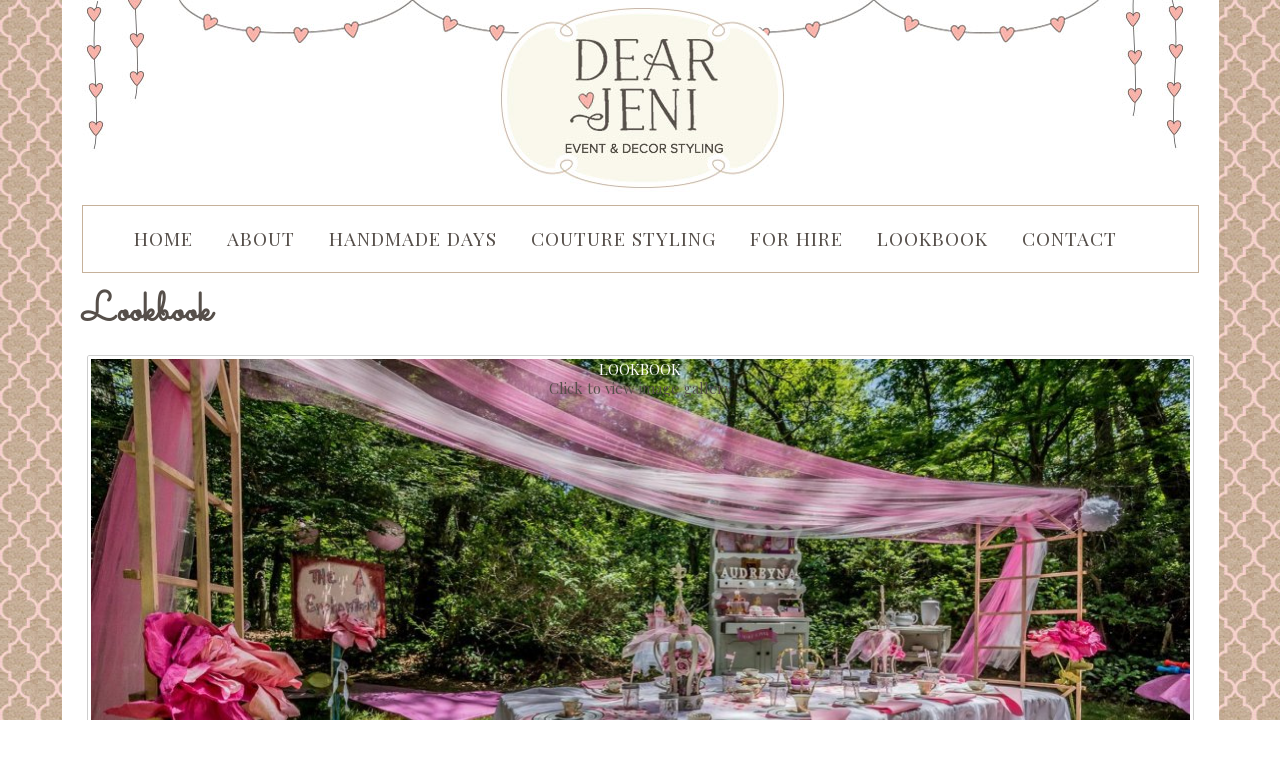

--- FILE ---
content_type: text/html; charset=UTF-8
request_url: http://www.dearjeni.com/lookbook/
body_size: 3446
content:

<!DOCTYPE html>

<!--[if lt IE 9]>
<html id="ie" lang="en-US">
<![endif]-->
<!--[if !(IE 6) | !(IE 7) | !(IE 8)  ]><!-->
<html lang="en-US">
<!--<![endif]-->

<head>
    <meta charset="UTF-8" />
    <meta name="viewport" content="width=device-width, initial-scale=1">
    <title>Lookbook |  Dear Jeni</title>

    <!-- favicon & links -->
    <link rel="shortcut icon" href="http://dearjeni.com/favicon.ico" type="image/x-icon">
    <link rel="icon" href="favicon.ico" type="image/x-icon">
    <link rel="pingback" href="http://www.dearjeni.com/xmlrpc.php" />
    <link href='http://fonts.googleapis.com/css?family=Playfair+Display:400,700,400italic' rel='stylesheet' type='text/css'>
    <link href='http://fonts.googleapis.com/css?family=Sacramento' rel='stylesheet' type='text/css'>

    <!-- stylesheets are enqueued via functions.php -->
	<link rel="stylesheet" type="text/css" media="all" href="http://www.dearjeni.com/wp-content/themes/dearjeni/style.css" />

    <!-- scripts -->
    <!--[if lt IE 9]>
        <script src="http://www.dearjeni.com/wp-content/themes/dearjeni/assets/vendor/html5shiv.min.js" type="text/javascript"></script>
    <![endif]-->

    <style type='text/css'>Default CSS Comment</style><link rel='dns-prefetch' href='//s.w.org' />
<link rel="alternate" type="application/rss+xml" title="dear jeni &raquo; Feed" href="http://www.dearjeni.com/feed/" />
<link rel="alternate" type="application/rss+xml" title="dear jeni &raquo; Comments Feed" href="http://www.dearjeni.com/comments/feed/" />
		<script type="text/javascript">
			window._wpemojiSettings = {"baseUrl":"https:\/\/s.w.org\/images\/core\/emoji\/11\/72x72\/","ext":".png","svgUrl":"https:\/\/s.w.org\/images\/core\/emoji\/11\/svg\/","svgExt":".svg","source":{"concatemoji":"http:\/\/www.dearjeni.com\/wp-includes\/js\/wp-emoji-release.min.js?ver=4.9.26"}};
			!function(e,a,t){var n,r,o,i=a.createElement("canvas"),p=i.getContext&&i.getContext("2d");function s(e,t){var a=String.fromCharCode;p.clearRect(0,0,i.width,i.height),p.fillText(a.apply(this,e),0,0);e=i.toDataURL();return p.clearRect(0,0,i.width,i.height),p.fillText(a.apply(this,t),0,0),e===i.toDataURL()}function c(e){var t=a.createElement("script");t.src=e,t.defer=t.type="text/javascript",a.getElementsByTagName("head")[0].appendChild(t)}for(o=Array("flag","emoji"),t.supports={everything:!0,everythingExceptFlag:!0},r=0;r<o.length;r++)t.supports[o[r]]=function(e){if(!p||!p.fillText)return!1;switch(p.textBaseline="top",p.font="600 32px Arial",e){case"flag":return s([55356,56826,55356,56819],[55356,56826,8203,55356,56819])?!1:!s([55356,57332,56128,56423,56128,56418,56128,56421,56128,56430,56128,56423,56128,56447],[55356,57332,8203,56128,56423,8203,56128,56418,8203,56128,56421,8203,56128,56430,8203,56128,56423,8203,56128,56447]);case"emoji":return!s([55358,56760,9792,65039],[55358,56760,8203,9792,65039])}return!1}(o[r]),t.supports.everything=t.supports.everything&&t.supports[o[r]],"flag"!==o[r]&&(t.supports.everythingExceptFlag=t.supports.everythingExceptFlag&&t.supports[o[r]]);t.supports.everythingExceptFlag=t.supports.everythingExceptFlag&&!t.supports.flag,t.DOMReady=!1,t.readyCallback=function(){t.DOMReady=!0},t.supports.everything||(n=function(){t.readyCallback()},a.addEventListener?(a.addEventListener("DOMContentLoaded",n,!1),e.addEventListener("load",n,!1)):(e.attachEvent("onload",n),a.attachEvent("onreadystatechange",function(){"complete"===a.readyState&&t.readyCallback()})),(n=t.source||{}).concatemoji?c(n.concatemoji):n.wpemoji&&n.twemoji&&(c(n.twemoji),c(n.wpemoji)))}(window,document,window._wpemojiSettings);
		</script>
		<style type="text/css">
img.wp-smiley,
img.emoji {
	display: inline !important;
	border: none !important;
	box-shadow: none !important;
	height: 1em !important;
	width: 1em !important;
	margin: 0 .07em !important;
	vertical-align: -0.1em !important;
	background: none !important;
	padding: 0 !important;
}
</style>
<link rel='stylesheet' id='mgom-overlays-css-css'  href='http://www.dearjeni.com/wp-content/plugins/media-grid-overlay-manager/css/overlays.css?ver=4.9.26' type='text/css' media='all' />
<link rel='stylesheet' id='mg-font-awesome-css'  href='http://www.dearjeni.com/wp-content/plugins/media-grid/css/font-awesome/css/font-awesome.css?ver=4.9.26' type='text/css' media='all' />
<link rel='stylesheet' id='mg-custom-css-css'  href='http://www.dearjeni.com/wp-content/plugins/media-grid/css/custom.css?ver=4.9.26' type='text/css' media='all' />
<link rel='stylesheet' id='srp-layout-stylesheet-css'  href='http://www.dearjeni.com/wp-content/plugins/special-recent-posts-pro/css/layout.css?ver=4.9.26' type='text/css' media='all' />
<link rel='stylesheet' id='dearjeni-style-css'  href='http://www.dearjeni.com/wp-content/themes/dearjeni/style.css?ver=4.9.26' type='text/css' media='all' />
<script type='text/javascript' src='http://www.dearjeni.com/wp-content/plugins/media-grid-overlay-manager/js/overlays.js?ver=1.21'></script>
<script type='text/javascript' src='http://www.dearjeni.com/wp-includes/js/jquery/jquery.js?ver=1.12.4'></script>
<script type='text/javascript' src='http://www.dearjeni.com/wp-includes/js/jquery/jquery-migrate.min.js?ver=1.4.1'></script>
<script type='text/javascript' src='http://www.dearjeni.com/wp-content/plugins/media-grid/js/frontend.js?ver=3.123'></script>
<link rel='https://api.w.org/' href='http://www.dearjeni.com/wp-json/' />
<link rel="EditURI" type="application/rsd+xml" title="RSD" href="http://www.dearjeni.com/xmlrpc.php?rsd" />
<link rel="wlwmanifest" type="application/wlwmanifest+xml" href="http://www.dearjeni.com/wp-includes/wlwmanifest.xml" /> 
<meta name="generator" content="WordPress 4.9.26" />
<link rel="canonical" href="http://www.dearjeni.com/lookbook/" />
<link rel='shortlink' href='http://www.dearjeni.com/?p=11' />
<link rel="alternate" type="application/json+oembed" href="http://www.dearjeni.com/wp-json/oembed/1.0/embed?url=http%3A%2F%2Fwww.dearjeni.com%2Flookbook%2F" />
<link rel="alternate" type="text/xml+oembed" href="http://www.dearjeni.com/wp-json/oembed/1.0/embed?url=http%3A%2F%2Fwww.dearjeni.com%2Flookbook%2F&#038;format=xml" />
	<script type="text/javascript">
	// Media Grid global dynamic vars
	mg_boxMargin = 5;
	mg_boxBorder = 1;
	mg_imgPadding = 3;
	mg_delayed_fx = true;
	mg_filters_behav = 'standard';
	mg_lightbox_mode = "mg_modal_lb";
	mg_lb_touchswipe = false;
	mg_mobile = 800; 

	// Galleria global vars
	mg_galleria_fx = 'fadeslide';
	mg_galleria_fx_time = 400; 
	mg_galleria_interval = 3000;
	</script>	
	</head>

<body class="page-template page-template-fullwidth-page page-template-fullwidth-page-php page page-id-11">
<div id="page">
    <header id="site-header" role="banner">            
                <a href="http://www.dearjeni.com/">
                    <img src="http://dearjeni.com/wp-content/themes/dearjeni/images/header.jpg">
                </a>
            <nav id="access" role="navigation">
                <div class="menu-primary-container"><ul id="menu-primary" class="menu"><li id="menu-item-21" class="menu-item menu-item-type-custom menu-item-object-custom menu-item-home menu-item-21"><a href="http://www.dearjeni.com">Home</a></li>
<li id="menu-item-20" class="menu-item menu-item-type-post_type menu-item-object-page menu-item-20"><a href="http://www.dearjeni.com/about/">About</a></li>
<li id="menu-item-514" class="menu-item menu-item-type-post_type menu-item-object-page menu-item-514"><a href="http://www.dearjeni.com/handmade-days/">Handmade Days</a></li>
<li id="menu-item-40" class="menu-item menu-item-type-post_type menu-item-object-page menu-item-40"><a href="http://www.dearjeni.com/couture-styling/">Couture Styling</a></li>
<li id="menu-item-19" class="menu-item menu-item-type-post_type menu-item-object-page menu-item-19"><a href="http://www.dearjeni.com/for-hire/">For Hire</a></li>
<li id="menu-item-17" class="menu-item menu-item-type-post_type menu-item-object-page current-menu-item page_item page-item-11 current_page_item menu-item-17"><a href="http://www.dearjeni.com/lookbook/">Lookbook</a></li>
<li id="menu-item-16" class="menu-item menu-item-type-post_type menu-item-object-page menu-item-16"><a href="http://www.dearjeni.com/contact/">Contact</a></li>
</ul></div>            </nav><!-- #access -->  
    </header><!-- #branding -->


    <div id="main">
<section id="fullwidth" role="main">

    
        <article id="post-11" class="post-11 page type-page status-publish hentry">
            <header class="entry-header" style="background:none;">
                <h1 class="entry-title">Lookbook</h1>
            </header><!-- .entry-header -->
            <div class="entry-content">
                <div class="mg_grid_wrap mg_deeplink">  <div class="mg_loader">  <div class="mgl_1"></div>  <div class="mgl_2"></div>  <div class="mgl_3"></div>  <div class="mgl_4"></div></div>      <div id="mg_grid_19" class="mg_container    mgom_vc_txt" rel="auto" ><div id="691686830b1ee" class="mg_box mg_pre_show col1_1 row1_2 m_col1_2 m_row1_3 mgi_64 mg_gallery mg_transitions mg_closed  " rel="pid_64" mgi_w="1" mgi_h="0.5" mgi_mw="0.5" mgi_mh="0.333"><div class="mg_shadow_div"><div class="img_wrap" ><div><img src="" class="thumb" alt="Lookbook" fullurl="http://www.dearjeni.com/wp-content/uploads/ewpt_cache/1100x550_85_1_c_FFFFFF_32b5352a7710b9f3d62bb6ac4e080da7.jpg" mobileurl="http://www.dearjeni.com/wp-content/uploads/ewpt_cache/400x267_85_1_c_FFFFFF_32b5352a7710b9f3d62bb6ac4e080da7.jpg"  /><noscript><img src="http://www.dearjeni.com/wp-content/uploads/ewpt_cache/1100x550_85_1_c_FFFFFF_32b5352a7710b9f3d62bb6ac4e080da7.jpg" alt="Lookbook"  /></noscript><div class="overlays"><div class="mgom_txt_wrap mgom_10_3 "><div class="mgom_layer mgom_title mgom_10_0">Lookbook</div><div class="mgom_layer mgom_descr mgom_10_1">Click to view image gallery</div><div class="mgom_layer mgom_txt_block mgom_10_2"></div></div></div><a href="http://www.dearjeni.com/lookbook/#!mg_ld_64" class="mg_seo_dl_link">'</a></div></div></div></div></div></div><script type="text/javascript">jQuery(document).ready(function($) { if(typeof(mgom_hub) == "function" ) {mgom_hub(19);}});</script>
                            </div><!-- .entry-content -->
        </article><!-- #post-11 -->

    
</section><!-- #primary -->

    </div><!-- #main -->
<footer id="colophon" role="contentinfo">
    <div id="copyright">
        <!-- copyright goes here -->
        &copy; 2025 dear jeni <a href="http://sugarstudiosdesign.com" rel="nofollow">Design by Sugar Studios</a>
    </div>
</footer><!-- #colophon -->
</div><!-- #page -->
</body>
</html>

--- FILE ---
content_type: text/css
request_url: http://www.dearjeni.com/wp-content/themes/dearjeni/style.css
body_size: 1717
content:
Theme Name: Dear Jeni
Author: Sugar Studios Design
Author URI: http://sugarstudiosdesign.com/
Description: Theme description here.
Version: 0.1
License: The MIT License (MIT)
License URI: http://opensource.org/licenses/MIT
Tags: one-column, two-column, full-width-template, custom menu
Text Domain: dearjeni
*/

* html #footer {
height:1px;
}


body {
	background: url('images/background.jpg') repeat;
	margin:0;
	padding:0;
	font-family: 'Playfair Display', serif;
	font-size: 15px;
	line-height: 24px;
	color:#564f4a;
}


a {
	color:#f8b3aa;
}


/* Containers */

#page {
	width: 1117px;
	background: #FFF;
	margin:0 auto;
	padding: 0px 20px 20px 20px;
	overflow: auto;
}

#primary {
	width: 63%;
	float: left;
	margin-right: 25px;
	margin-bottom: 40px;
}

#fullwidth {
	width: 100%;
	margin-bottom: 40px;
}

#sidebar {
	width: 33%;
	float: left;
}

#sidebar ul {
	margin: 0;
	padding: 0;
}

#colophon {
	clear: both;
	background: url('images/divider.jpg') repeat-x top;
	text-align: center;
	padding-top: 20px;
}

#colophon a {
	text-decoration: none;
	color: #f8b3aa;
}

/* Navigation */
#access {
	border: #c6b19a solid 1px;
	font-family: 'Playfair Display', serif;
	margin-bottom: 20px;
	text-align: center;
}


ul#menu-primary.menu {
	margin: 0;
	padding: 20px;
	list-style-type: none;
}

ul#menu-primary.menu li { display: inline; margin-right: 30px; }


#menu-primary.menu li a {
	text-transform: uppercase;
	color: #564f4a;
	text-decoration: none;
	font-size: 19px;
	letter-spacing: 1px;
}

#menu-primary.menu li a:hover {
	color: #f8b3aa;
}

.entry-header h1 {
	font-family: 'Sacramento', cursive;
	text-align: center;
	font-size: 39px;
	color: #564f4a;
	line-height: 39px;
	margin: 0;
	padding: 0;
}

.archive-header h1 {
	font-family: 'Sacramento', cursive;
	font-size: 39px;
	color: #564f4a;
	line-height: 39px;
	margin: 0;
	padding: 0;
}



h1.entry-title {
	text-align: left;
	background: none;
}

.entry-header h1 a {
	color: #564f4a;
	text-decoration: none;
}


.entry-header {
	background: url('images/divider.jpg') repeat-x bottom;
}

.entry-meta {
	text-transform: uppercase;
	color: #f8b3aa;
	text-align: center;
	margin-bottom: 10px;
}

.entry-meta a {
	text-decoration: none;
	color: #f8b3aa;
}

.entry-metalower {
	text-transform: uppercase;
	color: #464646;
	padding: 10px;
	-webkit-border-image: url('images/borderbg.jpg') 25% repeat; /* Safari 3.1-5 */
    -o-border-image: url('images/borderbg.jpg') 25% repeat; /* Opera 11-12.1 */
    border-image: url('images/borderbg.jpg') 25% repeat;
}

.comments-link a {
	text-decoration: none;
	color: #f8b3aa;
}

.entry-metalower .tags {
	-webkit-border-image: none;
    -o-border-image: none;
    border-image: none;
}

.entry-metalower .tags a {
	font-style: italic;
	color: #464646;
	text-transform: capitalize;
	text-decoration: none;
}

.entry-metalower .tags a:hover {
	color: #f8b3aa;
} 

#sidebar h3 {
	font-family: 'Sacramento', cursive;
	text-align: center;
	font-size: 33px;
	color: #564f4a;
	line-height: 39px;
	padding: 8px 0 2px 0;
	-webkit-border-image: url('images/borderbg.jpg') 25% repeat; /* Safari 3.1-5 */
    -o-border-image: url('images/borderbg.jpg') 25% repeat; /* Opera 11-12.1 */
    border-image: url('images/borderbg.jpg') 25% repeat;
    margin-bottom: 10px;
}

#sidebar ul li {
	list-style-type: none;
	margin-left: 20px;
}

#sidebar a {
	text-decoration: none;
}

.share-facebook a {
	background: url('images/share-facebook.jpg') left no-repeat;
	color: #464646;
	padding-left: 18px;
	margin-left: 5px;
}


.share-twitter a {
	background: url('images/share-twitter.jpg') left no-repeat;
	color: #464646;
	padding-left: 18px;
	margin-left: 5px;
}

.share-pinterest a {
	background: url('images/share-pinterest.jpg') left no-repeat;
	color: #464646;
	padding-left: 18px;
	margin-left: 5px;
}


h2, h3 {
	color: #564f4a;
	letter-spacing: 1px;
	font-weight: lighter;
}

.gform_wrapper .top_label .gfield_label {
	font-family: 'Playfair Display', serif;
	color: #464646;
	font-weight: lighter;
}

.gform_wrapper .gfield_required {
	color:#f8b3aa !important;
}

.gform_wrapper .gform_footer input.button, .gform_wrapper .gform_footer input[type=submit], input#submit {
	border-radius: 2px;
	background: #f9f8ec;
	border: 1px #d7c9b8 solid;
	padding: 15px 20px;
	font-family: 'Playfair Display', serif;
	color: #464646;
	text-transform: uppercase;
	cursor: pointer;
}

input#submit {
	font-size: 15px;
}

.gform_wrapper .gform_footer input.button:hover, .gform_wrapper .gform_footer input[type=submit]:hover {
	background:#f8b3aa;
}


.srp-post-title-link {
	text-transform: uppercase;
	color: #464646;
	letter-spacing: 1px;
	font-weight: lighter;
	font-size: 15px;
}

.srp-post-category {
	text-transform: uppercase;
}

div#wdg_specialrecentpostspro-2-srp-singlepost-1 {
	background: url('images/divider-gray.jpg') repeat-x bottom;
	padding-bottom: 20px;
}

#s {
	padding:10px;
	border-radius: 0;
	font-family: 'Playfair Display', serif;
	color: #464646;
	text-transform: uppercase;
	font-size: 16px;
	letter-spacing: 1px;
	width: 79%;
}

#searchsubmit {
	border-radius: 0;
	padding:12px;
	background: #a8dbdf;
	border:none;
	color: #FFF;
	font-family: 'Playfair Display', serif;
	font-size: 15px;
	letter-spacing: 1px;
	cursor: pointer;
}

/* Media Grid */

h1.mg_item_title {
	font-family: 'Sacramento', cursive;
	text-align: center;
	font-size: 39px;
	color: #564f4a;
	line-height: 39px;
	margin: 0;
	padding: 0;
}

span.mg_overlay_tit {
	font-family: 'Playfair Display', serif;
	text-transform: uppercase;
	letter-spacing: 1px;
	color: #564f4a;	
}

.mgom_descr {
	color: #564f4a !important;	
	text-transform:  initial !important;
}

.mg_title_under > div {
	color: #564f4a !important;	
	font-family: 'Playfair Display', serif;
	text-transform: uppercase;
}

.mg_grid_wrap * {
	text-transform: uppercase;
	font-size: 15px;
	font-weight: lighter;
}

.mg_galleria_slider_wrap .galleria-info-description {
	text-align:center !important;
}

/* Comments */
h3#comments {
	font-family: 'Playfair Display', serif;
	text-align: center;
	font-size: 24px;
	color: #564f4a;
	line-height: 39px;
	margin-top: 20px;
	padding: 0;
	text-transform: uppercase;
	font-weight: lighter;
	letter-spacing: 1px;
}

.commentlist li {
	background: url('images/divider-gray.jpg') repeat-x bottom;
	padding-bottom: 20px;
}

.commentlist a {
	text-decoration: none;
}

ol {
	list-style-type: none !important;
	margin: 0px;
	padding: 0px;
}

#respond h3 {
	text-transform: uppercase;
	font-weight: lighter;
	letter-spacing: 1px;
}


.mg_close_lb:before {
	content: "x" !important;
	font-family: 'Arial', sans-serif;
}





--- FILE ---
content_type: text/css
request_url: http://www.dearjeni.com/wp-content/plugins/media-grid-overlay-manager/css/overlays.css?ver=4.9.26
body_size: 1771
content:
@import url("//127.0.0.1/dearjeni/wp-content/plugins/media-grid-overlay-manager/css/frontend.css");

/* ***** 8 - Full overlay + magnifier OVERLAY ***** */ 
  
/* ***** 9 - Rotating circle + type icon OVERLAY ***** */ 
  
		.mgom_9_0 { /* central_shape */
				bottom: -100%; left: 0px;
					background-color: #4f4f4f;opacity: 0.7; filter: alpha(opacity=70);
					
					color: #fdfdfd;transform: rotate(0deg); -ms-transform: rotate(0deg); -webkit-transform: rotate(0deg); 
					transition: all 400ms ease 0s;
					-webkit-transition: all 400ms ease 0s; /* older webkit */
					-ms-transition: all 400ms ease 0s;
					
			z-index: 1090; 
		}
		.mg_box:hover .mgom_9_0 {
				bottom: 0px; left: 0px;
					background-color: #4f4f4f;opacity: 1; filter: alpha(opacity=100);
					transform: rotate(360deg); -ms-transform: rotate(360deg); -webkit-transform: rotate(360deg); 
		}
		
			.mgom_9_0 div, .mgom_9_0 div:before, .mgom_9_0 div:after {
				background-color: #4f4f4f;	
				border-color: #4f4f4f; 
			}
			.mg_box:hover .mgom_9_0 div, .mg_box:hover .mgom_9_0 div:before, .mg_box:hover .mgom_9_0 div:after {
				background-color: #4f4f4f;	
				border-color: #4f4f4f;	
			}
			
		.mgom_9_1 { /* txt_block */
				top: 0px; left: 0px;
					background-color: #ffffff;opacity: 0.7; filter: alpha(opacity=70);
					
					transition: all 400ms ease 0s;
					-webkit-transition: all 400ms ease 0s; /* older webkit */
					-ms-transition: all 400ms ease 0s;
					
		}
		.mg_box:hover .mgom_9_1 {
				top: 0px; left: 0px;
					background-color: #ffffff;opacity: 1; filter: alpha(opacity=100);
					
		}
		
	.mgom_9_2.mgom_txt_wrap {
		top: 0px; left: 0px;	
		
					transition: all 400ms ease 0s;
					-webkit-transition: all 400ms ease 0s; /* older webkit */
					-ms-transition: all 400ms ease 0s;
					
		
	}
	
	.mg_box:hover .mgom_9_2.mgom_txt_wrap {
		top: 0px; left: 0px;	
	}
	
/* ***** 10 - Title + excerpt OVERLAY ***** */ 
  
		.mgom_10_0 { /* title */
				text-align: center;
					font-size: 17px;
					
					color: #fdfdfd;line-height: 21px;
					font-weight: bold;
		}
		.mg_box:hover .mgom_10_0 {
				
					color: #383838;
		}
		
		.mgom_10_1 { /* descr */
				text-align: center;
					font-size: 13px;
					
					color: #fff;line-height: 17px;
					
		}
		.mg_box:hover .mgom_10_1 {
				
					color: #383838;
		}
		
		.mgom_10_2 { /* txt_block */
				top: 0px; left: -100%;
					background-color: #FFF;opacity: 0.2; filter: alpha(opacity=20);
					
					transition: all 400ms ease-out 0s;
					-webkit-transition: all 400ms ease-out 0s; /* older webkit */
					-ms-transition: all 400ms ease-out 0s;
					
		}
		.mg_box:hover .mgom_10_2 {
				top: 0px; left: 0px;
					background-color: #FFF;opacity: 0.7; filter: alpha(opacity=70);
					
		}
		
	.mgom_10_3.mgom_txt_wrap {
		top: 0px; left: -100%;	
		
					transition: all 400ms ease-out 0s;
					-webkit-transition: all 400ms ease-out 0s; /* older webkit */
					-ms-transition: all 400ms ease-out 0s;
					
		
	}
	
	.mg_box:hover .mgom_10_3.mgom_txt_wrap {
		top: 0px; left: 0px;	
	}
	
/* ***** 11 - Title + plus icon OVERLAY ***** */ 
  
		.mgom_11_0 { /* icon */
				bottom: 15px; right: 15px;font-size: 18px;
					
					color: #fff;opacity: 0.9; filter: alpha(opacity=90);
					
					transition: all 200ms linear 0s;
					-webkit-transition: all 200ms linear 0s; /* older webkit */
					-ms-transition: all 200ms linear 0s;
					
			z-index: 1090; 
		}
		.mg_box:hover .mgom_11_0 {
				font-size: 18px;
					
					color: #383838;opacity: 0.9; filter: alpha(opacity=90);
					
		}
		
		.mgom_11_1 { /* title */
				text-align: center;
					font-size: 17px;
					
					color: #222222;line-height: 18px;
					font-weight: bold;
		}
		.mg_box:hover .mgom_11_1 {
				
		}
		
		.mgom_11_2 { /* txt_block */
				top: 0px; left: 0px;
					background-color: #ffffff;opacity: 0; filter: alpha(opacity=0);
					
					transition: all 200ms linear 0s;
					-webkit-transition: all 200ms linear 0s; /* older webkit */
					-ms-transition: all 200ms linear 0s;
					
		}
		.mg_box:hover .mgom_11_2 {
				top: 0px; left: 0px;
					background-color: #ffffff;opacity: 0.8; filter: alpha(opacity=80);
					
		}
		
	.mgom_11_3.mgom_txt_wrap {
		top: 0px; left: 0px;	
		
					transition: all 200ms linear 0s;
					-webkit-transition: all 200ms linear 0s; /* older webkit */
					-ms-transition: all 200ms linear 0s;
					
		
	}
	
	.mg_box:hover .mgom_11_3.mgom_txt_wrap {
		top: 0px; left: 0px;	
	}
	
/* ***** 12 - Flickr style OVERLAY ***** */ 
  
		.mgom_12_0 { /* title */
				text-align: left;
					font-size: 15px;
					
					color: #fdfdfd;line-height: 20px;
					font-weight: bold;
		}
		.mg_box:hover .mgom_12_0 {
				
		}
		
		.mgom_12_1 { /* descr */
				text-align: left;
					font-size: 13px;
					
					color: #fff;line-height: 17px;
					
		}
		.mg_box:hover .mgom_12_1 {
				
		}
		
		.mgom_12_2 { /* txt_block */
				bottom: -100%; left: 0px;
					background-color: #000;opacity: 0.6; filter: alpha(opacity=60);
					
					transition: all 400ms ease 0s;
					-webkit-transition: all 400ms ease 0s; /* older webkit */
					-ms-transition: all 400ms ease 0s;
					
		}
		.mg_box:hover .mgom_12_2 {
				bottom: 0px; left: 0px;
					background-color: #000;opacity: 0.6; filter: alpha(opacity=60);
					
		}
		
	.mgom_12_3.mgom_txt_wrap {
		bottom: -100%; left: 0px;	
		
					transition: all 400ms ease 0s;
					-webkit-transition: all 400ms ease 0s; /* older webkit */
					-ms-transition: all 400ms ease 0s;
					
		
	}
	
	.mg_box:hover .mgom_12_3.mgom_txt_wrap {
		bottom: 0px; left: 0px;	
	}
	
/* ***** 13 - Grayscale + corner circle OVERLAY ***** */ 
  
		.mgom_13_0 { /* corner_shape */
				bottom: -150px; right: -150px;
					background-color: #fdfdfd;opacity: 0.6; filter: alpha(opacity=60);
					
					color: #4D4D4D;
					transition: all 400ms cubic-bezier(0.680, -0.550, 0.265, 1.550) 0s;
					-webkit-transition: all 400ms cubic-bezier(0.680, 0, 0.265, 1) 0s; /* older webkit */
					-ms-transition: all 400ms cubic-bezier(0.680, -0.550, 0.265, 1.550) 0s;
					
			z-index: 1090; 
		}
		.mg_box:hover .mgom_13_0 {
				bottom: -80px; right: -80px;opacity: 0.9; filter: alpha(opacity=90);
					
		}
		
		.mgom_13_1 { /* img_fx */
				
			z-index: 880; 
		}
		.mg_box:hover .mgom_13_1 {
				
		}
		
		.mgom_13_2 { /* txt_block */
				top: 0px; left: 0px;
					background-color: #ffffff;opacity: 0; filter: alpha(opacity=0);
					
					transition: all 400ms ease 0s;
					-webkit-transition: all 400ms ease 0s; /* older webkit */
					-ms-transition: all 400ms ease 0s;
					
		}
		.mg_box:hover .mgom_13_2 {
				top: 0px; left: 0px;
					background-color: #ffffff;opacity: 0; filter: alpha(opacity=0);
					
		}
		
	.mgom_13_3.mgom_txt_wrap {
		top: 0px; left: 0px;	
		
					transition: all 400ms ease 0s;
					-webkit-transition: all 400ms ease 0s; /* older webkit */
					-ms-transition: all 400ms ease 0s;
					
		
	}
	
	.mg_box:hover .mgom_13_3.mgom_txt_wrap {
		top: 0px; left: 0px;	
	}
	
/* ***** 14 - Zoom image + magnifier icon OVERLAY ***** */ 
  
		.mgom_14_0 { /* icon */
				top: 50%; left: 50%;font-size: 38px;
					
					color: #fff;opacity: 0; filter: alpha(opacity=0);
					transform: scale(1.5); -ms-transform: scale(1.5); -webkit-transform: scale(1.5); 
					transition: all 400ms ease 0s;
					-webkit-transition: all 400ms ease 0s; /* older webkit */
					-ms-transition: all 400ms ease 0s;
					
			z-index: 890; 
		}
		.mg_box:hover .mgom_14_0 {
				font-size: 38px;
					
					color: #fff;opacity: 0.9; filter: alpha(opacity=90);
					transform: scale(1.0); -ms-transform: scale(1.0); -webkit-transform: scale(1.0); 
		}
		
			.mgom_14_0 {
				margin-top: -19px;	
				margin-left: -19px; 
			}
			.mg_box:hover .mgom_14_0 {
				margin-top: -19px;	
				margin-left: -19px; 
			}
			
		.mgom_14_1 { /* img_fx */
				
			z-index: 880; 
		}
		.mg_box:hover .mgom_14_1 {
				
		}
		
		.mgom_14_2 { /* txt_block */
				top: 0px; left: 0px;
					background-color: #ffffff;opacity: 0; filter: alpha(opacity=0);
					
					transition: all 400ms ease 0s;
					-webkit-transition: all 400ms ease 0s; /* older webkit */
					-ms-transition: all 400ms ease 0s;
					
		}
		.mg_box:hover .mgom_14_2 {
				top: 0px; left: 0px;
					background-color: #ffffff;opacity: 0; filter: alpha(opacity=0);
					
		}
		
	.mgom_14_3.mgom_txt_wrap {
		top: 0px; left: 0px;	
		
					transition: all 400ms ease 0s;
					-webkit-transition: all 400ms ease 0s; /* older webkit */
					-ms-transition: all 400ms ease 0s;
					
		
	}
	
	.mg_box:hover .mgom_14_3.mgom_txt_wrap {
		top: 0px; left: 0px;	
	}
	
/* ***** 15 - Splitted overlay + circle OVERLAY ***** */ 
  
		.mgom_15_0 { /* central_shape */
				top: 0px; left: 0px;
					background-color: #333;opacity: 0; filter: alpha(opacity=0);
					
					color: #fff;transform: scale(0.5); -ms-transform: scale(0.5); -webkit-transform: scale(0.5); 
					transition: all 500ms cubic-bezier(0.680, -0.550, 0.265, 1.550) 0s;
					-webkit-transition: all 500ms cubic-bezier(0.680, 0, 0.265, 1) 0s; /* older webkit */
					-ms-transition: all 500ms cubic-bezier(0.680, -0.550, 0.265, 1.550) 0s;
					
			z-index: 1090; 
		}
		.mg_box:hover .mgom_15_0 {
				top: 0px; left: 0px;
					background-color: #333;opacity: 0.9; filter: alpha(opacity=90);
					transform: scale(1.0); -ms-transform: scale(1.0); -webkit-transform: scale(1.0); 
		}
		
			.mgom_15_0 div, .mgom_15_0 div:before, .mgom_15_0 div:after {
				background-color: #333;	
				border-color: #333; 
			}
			.mg_box:hover .mgom_15_0 div, .mg_box:hover .mgom_15_0 div:before, .mg_box:hover .mgom_15_0 div:after {
				background-color: #333;	
				border-color: #333;	
			}
			
		.mgom_15_1 { /* vert_split_layer */
				
					background-color: #ffffff;opacity: 0.1; filter: alpha(opacity=10);
					
					transition: all 200ms ease 0s;
					-webkit-transition: all 200ms ease 0s; /* older webkit */
					-ms-transition: all 200ms ease 0s;
					
			z-index: 880; 
		}
		.mg_box:hover .mgom_15_1 {
				
					background-color: #ffffff;opacity: 0.4; filter: alpha(opacity=40);
					
		}
		
			.mgom_15_1 div {
					
					background-color: #ffffff;
					transition: all 200ms ease 0s;
					-webkit-transition: all 200ms ease 0s; /* older webkit */
					-ms-transition: all 200ms ease 0s;
					
			}
			.mg_box:hover .mgom_15_1 div {
					
					background-color: #ffffff;
			}
			
		.mgom_15_2 { /* txt_block */
				top: 0px; left: 0px;
					background-color: #ffffff;opacity: 0; filter: alpha(opacity=0);
					
					transition: all 400ms ease 0s;
					-webkit-transition: all 400ms ease 0s; /* older webkit */
					-ms-transition: all 400ms ease 0s;
					
		}
		.mg_box:hover .mgom_15_2 {
				top: 0px; left: 0px;
					background-color: #ffffff;opacity: 0; filter: alpha(opacity=0);
					
		}
		
	.mgom_15_3.mgom_txt_wrap {
		top: 0px; left: 0px;	
		
					transition: all 400ms ease 0s;
					-webkit-transition: all 400ms ease 0s; /* older webkit */
					-ms-transition: all 400ms ease 0s;
					
		
	}
	
	.mg_box:hover .mgom_15_3.mgom_txt_wrap {
		top: 0px; left: 0px;	
	}
	
/* ***** 16 - Curtain + type icon + socials OVERLAY ***** */ 
  
		.mgom_16_0 { /* icon */
				top: 50%; left: 50%;font-size: 27px;
					
					color: #ffffff;opacity: 0.9; filter: alpha(opacity=90);
					transform: scale(1.5); -ms-transform: scale(1.5); -webkit-transform: scale(1.5); 
					transition: all 400ms ease-in-out 0s;
					-webkit-transition: all 400ms ease-in-out 0s; /* older webkit */
					-ms-transition: all 400ms ease-in-out 0s;
					
			z-index: 1090; 
		}
		.mg_box:hover .mgom_16_0 {
				font-size: 27px;
					
					color: #ffffff;opacity: 0.4; filter: alpha(opacity=40);
					transform: scale(1.0); -ms-transform: scale(1.0); -webkit-transform: scale(1.0); 
		}
		
			.mgom_16_0 {
				margin-top: -14px;	
				margin-left: -14px; 
			}
			.mg_box:hover .mgom_16_0 {
				margin-top: -14px;	
				margin-left: -14px; 
			}
			
		.mgom_16_1 { /* full_img_layer */
				top: 0px; left: 0px;
					background-color: #242424;opacity: 0; filter: alpha(opacity=0);
					
					transition: all 400ms ease 0s;
					-webkit-transition: all 400ms ease 0s; /* older webkit */
					-ms-transition: all 400ms ease 0s;
					
			z-index: 880; 
		}
		.mg_box:hover .mgom_16_1 {
				top: 0px; left: 0px;
					background-color: #242424;opacity: 0.1; filter: alpha(opacity=10);
					
		}
		
		.mgom_16_2 { /* title */
				text-align: center;
					font-size: 15px;
					
					color: #383838;line-height: 17px;
					text-transform: uppercase;
		}
		.mg_box:hover .mgom_16_2 {
				
					color: #5c5c5c;
		}
		
		.mgom_16_3 { /* separator */
				
					color: #cfcfcf;
					border-bottom: 1px dotted #cfcfcf;
					
		}
		.mg_box:hover .mgom_16_3 {
				
		}
		
		.mgom_16_4 { /* socials */
				
					color: #b2b2b2;font-size: 18px;
					line-height: 32px;
					
		}
		.mg_box:hover .mgom_16_4 {
				
					color: #808080;
		}
		
			.mgom_16_4 span {
				font-size: 18px;
					
			}
			.mg_box:hover .mgom_16_4 span {
				
					color: #b2b2b2;
			}
			.mg_box:hover .mgom_16_4 span:hover,
			.mgom_16_4 span:hover {
				
					color: #808080;
			}
		.mgom_16_5 { /* txt_block */
				bottom: -100%; left: 0px;
					background-color: #ffffff;opacity: 1; filter: alpha(opacity=100);
					padding-top: 13px; padding-right: 15px; padding-bottom: 8px; padding-left: 15px; 
					transition: all 400ms ease 0s;
					-webkit-transition: all 400ms ease 0s; /* older webkit */
					-ms-transition: all 400ms ease 0s;
					
		}
		.mg_box:hover .mgom_16_5 {
				bottom: 0px; left: 0px;
					background-color: #ffffff;opacity: 1; filter: alpha(opacity=100);
					
		}
		
	.mgom_16_6.mgom_txt_wrap {
		bottom: -100%; left: 0px;	
		
					transition: all 400ms ease 0s;
					-webkit-transition: all 400ms ease 0s; /* older webkit */
					-ms-transition: all 400ms ease 0s;
					
		padding-top: 13px; padding-right: 15px; padding-bottom: 8px; padding-left: 15px; 
	}
	
	.mg_box:hover .mgom_16_6.mgom_txt_wrap {
		bottom: 0px; left: 0px;	
	}
	

--- FILE ---
content_type: text/css
request_url: http://www.dearjeni.com/wp-content/plugins/media-grid/css/custom.css?ver=4.9.26
body_size: 1181
content:

@import url("//www.dearjeni.com/wp-content/plugins/media-grid/css/frontend.css");

@import url("//www.dearjeni.com/wp-content/plugins/media-grid/js/jquery.galleria/themes/mediagrid/galleria.mediagrid.css");
@import url("//www.dearjeni.com/wp-content/plugins/media-grid/js/jPlayer/skin/media.grid/jplayer.media.grid.css");

.mg_loader div {
	background-color: #888888;
}

/* cell border */
.mg_box { 
  padding: 5px; 
}

/* cell shadow  */
.mg_shadow_div {
	}

/* image border */
.img_wrap {
	padding: 3px;
	
	    
    border: 1px solid #CECECE; 
}

/* title under items */
.mg_title_under {
	 
	  	border-color: #CECECE;
		border-width: 0px 1px 1px;
    	border-style: solid;
		
		margin-top: -1px;
	   
}


/* overlay colors */
.img_wrap .overlays .overlay,
.mg_inl_slider_wrap .galleria-image-nav > div,
.mg_inl_slider_wrap .galleria-info-title {
	background: #FFFFFF;}
.img_wrap:hover .overlays .overlay,
.mg_touch_on .overlays .overlay {
   
	opacity: 0.8;
	filter: alpha(opacity=80) !important;
	 
}
.img_wrap .overlays .cell_more {
	border-bottom-color: #555555;}
span.mg_overlay_tit,
.mg_inl_slider_wrap .galleria-image-nav > div,
.mg_inl_slider_wrap .galleria-info-description {
	color: #222222;	  
}

/* icons color */
.img_wrap .overlays .cell_more span:before {
    color: #ffffff;
}

/* border radius */
.mg_box, .mg_shadow_div, .mg_box .img_wrap {
  border-radius: 2px;
}
.mg_box .mg_title_under {
  border-bottom-left-radius: 2px;
  border-bottom-right-radius: 2px;
}


/* title under */
.mg_title_under {
    color: #333333;	
    padding-top: 	4px !important;
    padding-right: 	8px;
    padding-bottom: 8px;
    padding-left: 	4px;
}


/* inline text items */
.mg_inl_txt_td {
	padding: 15px 15px 15px 15px;
}


/* FILTERS */
.mg_filter {
	text-align: left;
    padding: 0px 5px;
}
.mg_mobile_filter {
	padding: 0px 5px;
}
.mg_filter a.mgf {	
	color: #444444;
}
.mg_filter a.mgf:hover {	
	color: #666666 !important;
}
.mg_filter a.mgf.mg_cats_selected,
.mg_filter a.mgf.mg_cats_selected:hover {	
	color: #222222 !important;;
}
.mg_new_filters a.mgf {	
	background-color: #ffffff;
    border: 1px solid #999999;
    border-radius: 2px;
    
        margin-left: 0px !important;
    }
.mg_new_filters a.mgf:hover {	
	background-color: #ffffff;
    border: 1px solid #666666;
}
.mg_new_filters a.mgf.mg_cats_selected,
.mg_new_filters a.mgf.mg_cats_selected:hover {	
	background-color: #ffffff;
    border: 1px solid #555555;
}



/*** LIGHTBOX ***/
#mg_full_overlay_wrap {
	background:  #FFFFFF;  
}
#mg_full_overlay_wrap.mg_lb_shown,
#mg_full_overlay_wrap.google_crawler {
	
	opacity: 0.8;
    filter: alpha(opacity=80);}
#mg_overlay_content {
	width: 70%;max-width: 960px;border: 5px solid	#e5e5e5;border-radius: 2px;padding: 40px 20px 20px;}


@media screen and (max-width:800px) { 
	/* hidden commands */
	}



/* colors - shadow */
#mg_overlay_content,
.mg_item_load {
    color: #222222;background-color: #FFFFFF;box-shadow: 0 2px 5px rgba(10, 10, 10, 0.4);}
.mg_item_load {
		box-shadow: 0px 2px 5px rgba(10, 10, 10, 0.5);	
    }


/* icons and loader */
.mg_close_lb:before, .mg_nav_prev > i:before, .mg_nav_next > i:before,
.mg_galleria_slider_wrap .galleria-thumb-nav-left:before, .mg_galleria_slider_wrap .galleria-thumb-nav-right:before,
#mg_socials span:before {
	color: #333333;
}
#mg_full_overlay .mg_loader div {
	background-color: #333333;
}
 

/* navigation elements background color and border radius */
#mg_lb_inside_nav > * > i, #mg_lb_inside_nav > * > img,
#mg_lb_top_nav > * > *, #mg_top_close,
.mg_side_nav > * {
	background-color: #FFFFFF; 
}

 
  


--- FILE ---
content_type: text/css
request_url: http://www.dearjeni.com/wp-content/themes/dearjeni/style.css?ver=4.9.26
body_size: 1717
content:
Theme Name: Dear Jeni
Author: Sugar Studios Design
Author URI: http://sugarstudiosdesign.com/
Description: Theme description here.
Version: 0.1
License: The MIT License (MIT)
License URI: http://opensource.org/licenses/MIT
Tags: one-column, two-column, full-width-template, custom menu
Text Domain: dearjeni
*/

* html #footer {
height:1px;
}


body {
	background: url('images/background.jpg') repeat;
	margin:0;
	padding:0;
	font-family: 'Playfair Display', serif;
	font-size: 15px;
	line-height: 24px;
	color:#564f4a;
}


a {
	color:#f8b3aa;
}


/* Containers */

#page {
	width: 1117px;
	background: #FFF;
	margin:0 auto;
	padding: 0px 20px 20px 20px;
	overflow: auto;
}

#primary {
	width: 63%;
	float: left;
	margin-right: 25px;
	margin-bottom: 40px;
}

#fullwidth {
	width: 100%;
	margin-bottom: 40px;
}

#sidebar {
	width: 33%;
	float: left;
}

#sidebar ul {
	margin: 0;
	padding: 0;
}

#colophon {
	clear: both;
	background: url('images/divider.jpg') repeat-x top;
	text-align: center;
	padding-top: 20px;
}

#colophon a {
	text-decoration: none;
	color: #f8b3aa;
}

/* Navigation */
#access {
	border: #c6b19a solid 1px;
	font-family: 'Playfair Display', serif;
	margin-bottom: 20px;
	text-align: center;
}


ul#menu-primary.menu {
	margin: 0;
	padding: 20px;
	list-style-type: none;
}

ul#menu-primary.menu li { display: inline; margin-right: 30px; }


#menu-primary.menu li a {
	text-transform: uppercase;
	color: #564f4a;
	text-decoration: none;
	font-size: 19px;
	letter-spacing: 1px;
}

#menu-primary.menu li a:hover {
	color: #f8b3aa;
}

.entry-header h1 {
	font-family: 'Sacramento', cursive;
	text-align: center;
	font-size: 39px;
	color: #564f4a;
	line-height: 39px;
	margin: 0;
	padding: 0;
}

.archive-header h1 {
	font-family: 'Sacramento', cursive;
	font-size: 39px;
	color: #564f4a;
	line-height: 39px;
	margin: 0;
	padding: 0;
}



h1.entry-title {
	text-align: left;
	background: none;
}

.entry-header h1 a {
	color: #564f4a;
	text-decoration: none;
}


.entry-header {
	background: url('images/divider.jpg') repeat-x bottom;
}

.entry-meta {
	text-transform: uppercase;
	color: #f8b3aa;
	text-align: center;
	margin-bottom: 10px;
}

.entry-meta a {
	text-decoration: none;
	color: #f8b3aa;
}

.entry-metalower {
	text-transform: uppercase;
	color: #464646;
	padding: 10px;
	-webkit-border-image: url('images/borderbg.jpg') 25% repeat; /* Safari 3.1-5 */
    -o-border-image: url('images/borderbg.jpg') 25% repeat; /* Opera 11-12.1 */
    border-image: url('images/borderbg.jpg') 25% repeat;
}

.comments-link a {
	text-decoration: none;
	color: #f8b3aa;
}

.entry-metalower .tags {
	-webkit-border-image: none;
    -o-border-image: none;
    border-image: none;
}

.entry-metalower .tags a {
	font-style: italic;
	color: #464646;
	text-transform: capitalize;
	text-decoration: none;
}

.entry-metalower .tags a:hover {
	color: #f8b3aa;
} 

#sidebar h3 {
	font-family: 'Sacramento', cursive;
	text-align: center;
	font-size: 33px;
	color: #564f4a;
	line-height: 39px;
	padding: 8px 0 2px 0;
	-webkit-border-image: url('images/borderbg.jpg') 25% repeat; /* Safari 3.1-5 */
    -o-border-image: url('images/borderbg.jpg') 25% repeat; /* Opera 11-12.1 */
    border-image: url('images/borderbg.jpg') 25% repeat;
    margin-bottom: 10px;
}

#sidebar ul li {
	list-style-type: none;
	margin-left: 20px;
}

#sidebar a {
	text-decoration: none;
}

.share-facebook a {
	background: url('images/share-facebook.jpg') left no-repeat;
	color: #464646;
	padding-left: 18px;
	margin-left: 5px;
}


.share-twitter a {
	background: url('images/share-twitter.jpg') left no-repeat;
	color: #464646;
	padding-left: 18px;
	margin-left: 5px;
}

.share-pinterest a {
	background: url('images/share-pinterest.jpg') left no-repeat;
	color: #464646;
	padding-left: 18px;
	margin-left: 5px;
}


h2, h3 {
	color: #564f4a;
	letter-spacing: 1px;
	font-weight: lighter;
}

.gform_wrapper .top_label .gfield_label {
	font-family: 'Playfair Display', serif;
	color: #464646;
	font-weight: lighter;
}

.gform_wrapper .gfield_required {
	color:#f8b3aa !important;
}

.gform_wrapper .gform_footer input.button, .gform_wrapper .gform_footer input[type=submit], input#submit {
	border-radius: 2px;
	background: #f9f8ec;
	border: 1px #d7c9b8 solid;
	padding: 15px 20px;
	font-family: 'Playfair Display', serif;
	color: #464646;
	text-transform: uppercase;
	cursor: pointer;
}

input#submit {
	font-size: 15px;
}

.gform_wrapper .gform_footer input.button:hover, .gform_wrapper .gform_footer input[type=submit]:hover {
	background:#f8b3aa;
}


.srp-post-title-link {
	text-transform: uppercase;
	color: #464646;
	letter-spacing: 1px;
	font-weight: lighter;
	font-size: 15px;
}

.srp-post-category {
	text-transform: uppercase;
}

div#wdg_specialrecentpostspro-2-srp-singlepost-1 {
	background: url('images/divider-gray.jpg') repeat-x bottom;
	padding-bottom: 20px;
}

#s {
	padding:10px;
	border-radius: 0;
	font-family: 'Playfair Display', serif;
	color: #464646;
	text-transform: uppercase;
	font-size: 16px;
	letter-spacing: 1px;
	width: 79%;
}

#searchsubmit {
	border-radius: 0;
	padding:12px;
	background: #a8dbdf;
	border:none;
	color: #FFF;
	font-family: 'Playfair Display', serif;
	font-size: 15px;
	letter-spacing: 1px;
	cursor: pointer;
}

/* Media Grid */

h1.mg_item_title {
	font-family: 'Sacramento', cursive;
	text-align: center;
	font-size: 39px;
	color: #564f4a;
	line-height: 39px;
	margin: 0;
	padding: 0;
}

span.mg_overlay_tit {
	font-family: 'Playfair Display', serif;
	text-transform: uppercase;
	letter-spacing: 1px;
	color: #564f4a;	
}

.mgom_descr {
	color: #564f4a !important;	
	text-transform:  initial !important;
}

.mg_title_under > div {
	color: #564f4a !important;	
	font-family: 'Playfair Display', serif;
	text-transform: uppercase;
}

.mg_grid_wrap * {
	text-transform: uppercase;
	font-size: 15px;
	font-weight: lighter;
}

.mg_galleria_slider_wrap .galleria-info-description {
	text-align:center !important;
}

/* Comments */
h3#comments {
	font-family: 'Playfair Display', serif;
	text-align: center;
	font-size: 24px;
	color: #564f4a;
	line-height: 39px;
	margin-top: 20px;
	padding: 0;
	text-transform: uppercase;
	font-weight: lighter;
	letter-spacing: 1px;
}

.commentlist li {
	background: url('images/divider-gray.jpg') repeat-x bottom;
	padding-bottom: 20px;
}

.commentlist a {
	text-decoration: none;
}

ol {
	list-style-type: none !important;
	margin: 0px;
	padding: 0px;
}

#respond h3 {
	text-transform: uppercase;
	font-weight: lighter;
	letter-spacing: 1px;
}


.mg_close_lb:before {
	content: "x" !important;
	font-family: 'Arial', sans-serif;
}





--- FILE ---
content_type: text/css
request_url: http://www.dearjeni.com/wp-content/plugins/media-grid/js/jPlayer/skin/media.grid/jplayer.media.grid.css
body_size: 1837
content:
/*
 * Skin for jPlayer Plugin (jQuery JavaScript Library)
 * http://www.happyworm.com/jquery/jplayer
 *
 * Skin Name: Media Grid
 
 * Author: Luca Montanari
 * Skin Version: 1.0
 * Date: 06 April 2012
 */

#mg_overlay_content div.jp-jplayer {
	height: 0px;
}
#mg_overlay_content div.jp-audio {

	/* Edit the font-size to counteract inherited font sizing.
	 * Eg. 1.25em = 1 / 0.8em
	 */

	font-size:1em; /* 1.25em for testing in site pages */ /* No parent CSS that can effect the size in the demos ZIP */

	font-family:Verdana, Arial, sans-serif;
	line-height:1.6;
	color: #666;
	background-color:#3a3c3d;
	position:relative;
}
#mg_overlay_content div.jp-audio {
	width: 100%;
	margin-top: -7px;
}

#mg_overlay_content div.jp-interface {
	position: relative;
	background: url('player_bg.png') repeat-x top left transparent;
	border-radius: 0px 0px 2px 2px;
}

#mg_overlay_content div.jp-audio div.jp-type-single div.jp-interface {
	height:60px;
}
#mg_overlay_content div.jp-audio div.jp-type-playlist div.jp-interface {
	height: auto;
	padding: 0 10px 4px;
}

/* @group CONTROLS */

#mg_overlay_content .jp-controls {
	list-style: none;	
}

#mg_overlay_content a.jp-play,
#mg_overlay_content a.jp-pause,
#mg_overlay_content a.jp-stop, 
#mg_overlay_content a.jp-previous, 
#mg_overlay_content a.jp-next,
#mg_overlay_content a.jp-mute,
#mg_overlay_content a.jp-unmute {
	width: 14px;
	height: 14px;
	float: left;
	margin-top: 8px;
	text-indent: -9999px
}

#mg_overlay_content a.jp-previous,
#mg_overlay_content a.jp-play,
#mg_overlay_content a.jp-pause,
#mg_overlay_content a.jp-next {
	margin-left: 3px;	
}

#mg_overlay_content a.jp-previous {
	margin-left: 0px;
	margin-right: 3px;
	background: url("jplayer.media.grid.png") -24px 0 no-repeat transparent;
}
#mg_overlay_content a.jp-play {
	margin-left: 0px;
	background: url("jplayer.media.grid.png") 1px 0 no-repeat transparent;
}
#mg_overlay_content a.jp-pause {
	margin-left: 0px;
	background: url("jplayer.media.grid.png") -52px 0 no-repeat transparent;
	display: none;
}
#mg_overlay_content a.jp-next {
	background: url("jplayer.media.grid.png") -12px 0 no-repeat transparent;
}

#mg_overlay_content a.jp-mute {
	right: 73px;	
	background: url("jplayer.media.grid.png") -66px 0 no-repeat transparent;		
}
#mg_overlay_content a.jp-unmute {
	right: 74px;	
	background: url("jplayer.media.grid.png") -77px 0 no-repeat transparent;
	display: none;
}


#mg_overlay_content a.jp-stop {
	background: url("jplayer.media.grid.png") 0 -83px no-repeat;
	margin-left:10px;
}

#mg_overlay_content div.jp-toggle-playlist {
	width: 14px;
	height: 14px;
	float: right;
	margin-top: 8px;
	background: url("jplayer.media.grid.png") -90px 0 no-repeat transparent;	
}


/* @end */

/* @group progress bar */

#mg_overlay_content div.jp-progress {
	overflow:hidden;
	background-color: #ddd;
}
#mg_overlay_content div.jp-seek-bar {
	background-color: #444;
	width:0px;
	height:100%;
	cursor: pointer;
}
#mg_overlay_content div.jp-audio div.jp-progress {
	float: left;
	margin-top: 12px;
	margin-left: 20px;
	height: 5px;
	background-color: #262929;
	border: 1px solid #262929;
	border-radius: 1px;
	position: relative;
}
#mg_overlay_content div.jp-audio div.jp-type-single div.jp-progress,
#mg_overlay_content div.jp-audio div.jp-type-playlist div.jp-progress {
	width: 40%;
}
#mg_overlay_content div.jp-play-bar {
	background-color: #ccc;
	width:0px;
	height: 5px;
}

/* @end */

/* @group current time and duration */

#mg_overlay_content div.jp-audio div.jp-time-holder {
	float: left;
	margin-top: 7px;
	color: #ddd;
}
#mg_overlay_content div.jp-audio div.jp-type-single div.jp-time-holder {
	margin-left: 84px;
	width: 314px;
}
#mg_overlay_content div.jp-audio div.jp-type-playlist div.jp-time-holder {
	margin-left: 20px;
	width: 75px;
}

#mg_overlay_content div.jp-audio div.jp-type-playlist div.jp-time-holder span {	
	display: inline-block;
    font-size: 12px;
    left: 2px;
    line-height: 12px;
    position: relative;
    top: -6px;
	padding-left: 3px;
}

#mg_overlay_content div.jp-current-time,
#mg_overlay_content div.jp-duration {
	width: 30px;
	font-size:.64em;
	font-style:oblique;
}
#mg_overlay_content div.jp-current-time {
	float: left;
	display:inline;
}
#mg_overlay_content div.jp-duration {
	float: right;
	display:inline;
	text-align: right;
}

/* @end */

/* @group volume controls */

#mg_overlay_content div.jp-volume-group {
	float: right;	
	width: 63px;
}

#mg_overlay_content div.jp-volume-bar {
	float: left;
	overflow: hidden;
	background: url("jplayer.media.grid.png") 0 -250px repeat-x;
	width: 42px;
	height: 5px;
	cursor: pointer;
}
#mg_overlay_content div.jp-audio div.jp-volume-bar {
	margin-top: 11px;
	margin-left: 5px;
	background-color: #262929;
	border: 1px solid #262929;
	border-radius: 2px;
}
#mg_overlay_content div.jp-volume-bar-value {
	background-color: #ccc;
	width: 0px;
	height: 5px;
}

/* @end */

/* @group current time and duration */

#mg_overlay_content div.jp-audio div.jp-time-holder {
	float: left;
	margin-top: 7px;
	color: #ddd;
}
#mg_overlay_content div.jp-audio div.jp-type-single div.jp-time-holder {
	margin-left: 84px;
	width: 314px;
}
#mg_overlay_content div.jp-audio div.jp-type-playlist div.jp-time-holder {
	margin-left: 20px;
	width: 75px;
}

#mg_overlay_content div.jp-audio div.jp-type-playlist div.jp-time-holder span {	
	display: inline-block;
    font-size: 12px;
    left: 2px;
    line-height: 12px;
    position: relative;
    top: -7px;
	padding-left: 3px;
}

#mg_overlay_content div.jp-current-time,
#mg_overlay_content div.jp-duration {
	width: 30px;
	font-size:.64em;
	font-style:oblique;
}
#mg_overlay_content div.jp-current-time {
	float: left;
	display:inline;
}
#mg_overlay_content div.jp-duration {
	float: right;
	display:inline;
	text-align: right;
}

/* @end */

/* track title */
#mg_overlay_content .jp-track-title {
	clear: both;
	position: relative;
    top: 3px;
}
#mg_overlay_content .jp-track-title ul {
	list-style: none;
	font-size: 11px;
	margin: 2px 0 0;
	padding: 0 4px;
}
#mg_overlay_content .jp-track-title ul {
	margin: 0;	
}
#mg_overlay_content .jp-track-title ul li {
	cursor: pointer;	
}
#mg_overlay_content .jp-track-title ul li.jp-playlist-current {
	cursor: default;	
}
#mg_overlay_content .jp-track-title ul li a {
	text-decoration: none;	
	overflow: hidden;
}

/* full tracklist */
#mg_overlay_content .jp-playlist.jp_full_tracklist a {
	height: 20px;
    line-height: 22px;	
	color: #949494;
	padding: 4px 0 8px;
	display: block;
	border-bottom: 1px solid #5f5f5f;
}
#mg_overlay_content .jp-playlist.jp_full_tracklist li:last-child a {
	border: none !important;	
}
#mg_overlay_content .jp-playlist.jp_full_tracklist a.jp-playlist-current {
	color: #eee !important;
}

/* one line tracklist */
#mg_overlay_content .jp-track-title .jp_hide_tracklist .jp-playlist-item {
	display: none;		
}
#mg_overlay_content .jp-track-title .jp_hide_tracklist a.jp-playlist-current {
	height: 20px;
    line-height: 22px;	
	display: block !important;	
	padding: 4px 0 8px;
	cursor: default;
	color: #eee !important;
	border: none;
}


/* @group NO SOLUTION error feedback */

#mg_overlay_content .jp-no-solution {
	position:absolute;
	width:390px;
	margin-left:-202px;
	left:50%;
	top: 10px;

	padding:5px;
	font-size:.8em;
	background-color:#eee;
	border:2px solid #009be3;
	color:#000;
	display:none;
}

#mg_overlay_content .jp-no-solution a {
	color:#000;
}

#mg_overlay_content .jp-no-solution span {
	font-size:1em;
	display:block;
	text-align:center;
	font-weight:bold;
}

/* @end */


/* responsive */

@media screen and (max-width: 890px) { 
	#mg_overlay_content div.jp-audio div.jp-type-playlist div.jp-progress {
		width: 20%;
	}
	#mg_overlay_content div.jp-volume-group {
		width: 50px;
	}
	
	#mg_overlay_content div.jp-volume-bar {
		width: 28px;
	}
}

@media screen and (max-width: 768px) {
	#mg_overlay_content .jp-playlist-current a {
		vertical-align: middle;	
	}
}

@media screen and (max-width: 630px) { 
	#mg_overlay_content div.jp-audio div.jp-type-playlist div.jp-progress {
		width: 25%;
	}	
	#mg_overlay_content div.jp-volume-group {
		width: 50px;
	}
	
	#mg_overlay_content div.jp-volume-bar {
		width: 28px;
	}
}

@media screen and (max-width: 550px) { 
	#mg_overlay_content div.jp-audio div.jp-type-playlist div.jp-progress {
		width: 30%;
	}
	#mg_overlay_content .jp-volume-group {
		display: none;	
	}
}


--- FILE ---
content_type: text/javascript
request_url: http://www.dearjeni.com/wp-content/plugins/media-grid-overlay-manager/js/overlays.js?ver=1.21
body_size: 8237
content:
(function($) {
	var init_grids = jQuery.makeArray();
	
	/* // GENERAL HUB // */
	mgom_hub = function(grid_id) {
		setTimeout(function() { // delay to avoid timing issues
			if(typeof(grid_id) != 'undefined' && typeof(init_grids[grid_id]) == 'undefined') {
				mgom_del_empty_txt(grid_id);
				init_grids[grid_id] = true;
			}
			
			// direction aware overlays
			jQuery('.mgom_mouse_dir').parents('.img_wrap').lc_hoverdir({
				hoverDelay : 25,
				overlaySelector: '.mgom_mouse_dir',
				noTransitionClass: 'mgom_md_init_pos'  
			});
			
			mgom_img_fx(grid_id);

			mgom_vc_txt(grid_id);
			mgom_txt_shortening(grid_id);	
			mgom_txt_vis(grid_id);	
		}, 70);
	}
	
	
	// remove empty textual divs
	var mgom_del_empty_txt = function(grid_id) {
		jQuery('#mg_grid_'+grid_id).find('.mg_box .mgom_txt_wrap > *, .mg_box .mg_title_under > *').not('.mgom_txt_block, .mgom_separator').each(function() {
            var cont = jQuery.trim( jQuery(this).html() );
			if(cont == '') {
				jQuery(this).remove();	
			}
        });
	}
	
	
	/* *** IMAGE EFFECTS *** */
	
	var mgom_img_fx = function(grid_id) {
		var timing = parseInt( jQuery('#mg_grid_'+grid_id).attr('mgom_timing'));
		var fx = jQuery('#mg_grid_'+grid_id).attr('mgom_fx');
		
		if(typeof(fx) != 'undefined') {
			var zoom_attr = jQuery('#mg_grid_'+grid_id).attr('mgom_zoom');
			if( typeof(zoom_attr) != 'undefined' ) {
				var zoom_perc = parseInt(zoom_attr) / 100;
			}
	
			if(fx.indexOf('zoom') != -1) { 
				mgom_zoom_fx( jQuery('#mg_grid_'+grid_id), zoom_perc, timing); 
			}
			
			if(fx.indexOf('grayscale') != -1) { 
				mgom_grayscale_fx( jQuery('#mg_grid_'+grid_id), timing); 
			}
			
			if(fx.indexOf('blur') != -1) { 
				mgom_blur_fx( jQuery('#mg_grid_'+grid_id), timing); 
			}
			
			if(fx.indexOf('no_border') != -1) { 
				var orig_padd = parseInt(jQuery('#mg_grid_'+grid_id).find('.img_wrap').css('padding-left'));
				if(orig_padd > 0) {
					mgom_no_border_fx( jQuery('#mg_grid_'+grid_id), orig_padd, timing); 
				}
			}
		}
	}
	
	// on resize - to match mobile/desktop modes
	jQuery(document).ready(function(e) {
		var temp_mg_mobile = (typeof(mg_mobile) == 'undefined') ? 760 : mg_mobile;
		var curr_mode = (jQuery(window).width() < temp_mg_mobile) ? 'mobile' : 'desktop';
		
    	jQuery(window).mg_smartresize(function() {   
			if(jQuery('.mg_container[mgom_fx=grayscale], .mg_container[mgom_fx=blur]').size() > 0) {
				var safe_mg_mobile = (typeof(mg_mobile) == 'undefined') ? 760 : mg_mobile;
				
				if(
					(jQuery(window).width() < safe_mg_mobile && curr_mode == 'desktop') ||
					(jQuery(window).width() >= safe_mg_mobile && curr_mode == 'mobile')
				) {
					curr_mode = (jQuery(window).width() < safe_mg_mobile) ? 'mobile' : 'desktop';
					
					// erase current fx and create new one
					jQuery('.mg_container[mgom_fx=grayscale], .mg_container[mgom_fx=blur]').each(function() {
						var grid_id = jQuery(this).attr('id').substr(8);
						jQuery(this).find('.mgom_grayscale, .mgom_blur').remove();
						
						mgom_img_fx(grid_id);
					});
				}
			}
		});
    });
	
	
	/* ZOOMING */
	var mgom_zoom_fx = function($subj, perc, duration) {
		$subj.delegate('.mg_box:not(.mg_static_no_ol)','mouseenter', function(e) {

			var $img = $(this).find('.thumb');
			$img.stop();
			
			var val_attr = $img.attr('mgom_zoom');
			var curr_pos = (typeof(val_attr) != 'undefined') ? parseFloat($img.attr('mgom_zoom')) : 1;

			$img.animate({mgomZoom : curr_pos}, 0).animate({mgomZoom : (1 + perc)}, {	
				easing: 'swing',
				duration: duration,
				step: function(now, fx) {
					$img.attr('mgom_zoom', now);

					var css_val = 'scale('+ now +','+ now +')';
					$img.css('transform', css_val).css('-ms-transform', css_val).css('-webkit-transform', css_val);
				}
			});
			
		}).
		delegate('.mg_box:not(.mg_static_no_ol)','mouseleave', function(e) {

			var $img = $(this).find('.thumb');
			$img.stop();
			var curr_pos =  parseFloat($img.attr('mgom_zoom'));
			
			$img.animate({mgomZoom : curr_pos}, 0).animate({mgomZoom : 1}, {	
				easing: 'swing',
				duration: duration,
				step: function(now, fx) {
					$img.attr('mgom_zoom', now);
					
					var css_val = 'scale('+ now +','+ now +')';
					$img.css('transform', css_val).css('-ms-transform', css_val).css('-webkit-transform', css_val);
				}
			});
		});	
	}
	
	/* GRAYSCALE */
	var mgom_grayscale_fx = function($subj, duration) {
		
		// create and append grayscale image
		$subj.find('.mg_box:not(.mg_static_no_ol)').find('img.thumb').not('.mgom_grayscale').each(function() {
			var img = new Image();
			img.onload = function() {
				Pixastic.process(img, "desaturate", {average : false});
			}
			
			jQuery(img).addClass('thumb mgom_grayscale');
			jQuery(this).after(img);
			img.src = jQuery(this).attr('src');
		});
		
		// mouse hover opacity
		$subj.delegate('.mg_box:not(.mg_static_no_ol)','mouseenter touchstart', function(e) {
			jQuery(this).find('.mgom_grayscale').stop().animate({opacity: 0}, duration);
		}).
		delegate('.mg_box:not(.mg_static_no_ol)','mouseleave touchend', function(e) {
			jQuery(this).find('.mgom_grayscale').stop().animate({opacity: 1}, duration);
		});	
	}
	
	/* BLUR */
	var mgom_blur_fx = function($subj, duration) {
		
		// create and append blurred image
		$subj.find('.mg_box:not(.mg_static_no_ol)').find('img.thumb').not('.mgom_blur').each(function() {
			var img = new Image();
			img.onload = function() {
				Pixastic.process(img, "blurfast", {amount:0.2});
				
				setTimeout(function() {
					jQuery('.mgom_blur').css('opacity', 0).css('filter', 'alpha(opacity=0)');
				}, 50);
			}
			
			jQuery(img).addClass('thumb mgom_blur');
			jQuery(this).after(img);
			img.src = jQuery(this).attr('src');
		});
		
		// mouse hover opacity
		$subj.delegate('.mg_box:not(.mg_static_no_ol)','mouseenter touchstart', function(e) {
			jQuery(this).find('.mgom_blur').stop().animate({opacity: 1}, duration);
		}).
		delegate('.mg_box:not(.mg_static_no_ol)','mouseleave touchend', function(e) {
			jQuery(this).find('.mgom_blur').stop().animate({opacity: 0}, duration);
		});	
	}
	
	/* NO-BORDER */
	var mgom_no_border_fx = function($subj, orig_padd, duration) {
		$subj.delegate('.mg_box:not(.mg_static_no_ol, .mg_inl_slider)','mouseenter', function(e) {		
			if($(this).find('.thumb').size() > 0) {
				$(this).find('.img_wrap').clearQueue().animate({'padding' : 0}, duration);	
			}
		}).
		delegate('.mg_box:not(.mg_static_no_ol, .mg_inl_slider)','mouseleave', function(e) {
			if($(this).find('.thumb').size() > 0) {
				$(this).find('.img_wrap').clearQueue().animate({'padding' : orig_padd}, duration);	
			}
		});	
	}
	
	
	/* -- -- */
	
	// overlays visibility on small sizes
	var mgom_small_cell_fix = function() {
		// find every item with custom overlays
		jQuery('.mg_box .overlays > .mgom_layer').parents('.mg_container').find('.img_wrap').each(function() {
			var box_w = jQuery(this).width();
			var box_h = jQuery(this).height();
			
			// hide corners
			if( box_w < 90 || box_h < 90 ) { 
				jQuery(this).find('.mgom_corner_triangle, .mgom_corner_square, .mgom_corner_circle').hide(); 
			}
			else {
				jQuery(this).find('.mgom_corner_triangle, .mgom_corner_square, .mgom_corner_circle').show();
			}
			
			// hide text layer and shapes
			if( box_w < 60 || box_h < 60 ) { 
				jQuery(this).find('.mgom_txt_wrap, .mgom_circle, .mgom_exagon, .mgom_octagon').hide(); 
			}
			else {jQuery(this).find('.mgom_txt_wrap, .mgom_circle, .mgom_exagon, .mgom_octagon').show();}
		});	
	}
	
	jQuery(window).resize(function() {
		if(typeof(mgom_graphic_resize) != 'undefined') {clearTimeout(mgom_graphic_resize);}
		mgom_graphic_resize = setTimeout(function() {
			mgom_small_cell_fix();
		}, 70);
	});
	
	
	
	/* *** TEXT LAYER EFFECTS *** */

	// default state - prepare attributes
	var mgom_txt_vis = function(grid_id) {

		if(typeof(grid_id) != 'undefined') {
			$subj = jQuery('#mg_grid_'+grid_id+'.mgom_txt_vis:not(.mgom_show_all) .mgom_txt_wrap');
			
			// IE 8/9 fix - be sure everything is shown
			if( (navigator.appVersion.indexOf("MSIE 8.") != -1 || navigator.appVersion.indexOf("MSIE 9.") != -1 ) && $subj.size() > 0 ) {
				$subj.show();
			}
		} else {
			$subj = jQuery('.mgom_txt_vis:not(.mgom_show_all) .mgom_txt_wrap');	
		}

		$wrapper = $subj.parents('.mg_container');

		$subj.each(function() {
	   
			// show title + rest on hover with contents height
			if(($wrapper.hasClass('mgom_show_title') || $wrapper.hasClass('mgom_show_title_fh')) && jQuery(this).find('.mgom_title').size() > 0) {
				
				// keep showing the title 
				var tit_h = jQuery(this).find('.mgom_title').outerHeight();
				var flap_h = parseInt(jQuery(this).css('padding-top')) + tit_h;
				var item_h = jQuery(this).parents('.overlays').outerHeight(true);
				
				// recursive check to avoid zero values - wait for the grid to be displayed
				// if title exists and wrong height is got
				if(item_h < 5 || ( jQuery.trim(jQuery(this).find('.mgom_title')) != '' && tit_h < 5 )) {
					setTimeout(function() {
						mgom_txt_vis();
					}, 50);
					return false;
				}
				
				var init_top = Math.round(item_h - flap_h);
				if(init_top < 0) {init_top = 0;}
				
				jQuery(this).css('top', init_top);
			}
			else {
				var init_top = '100%';
				jQuery(this).css('top', init_top);
			}
			jQuery(this).attr('mgom_init_top', init_top);
			

			// set top position on hover - for contents height
			if($wrapper.hasClass('mgom_show_title') || $wrapper.hasClass('mgom_hide_all')) {				
				var item_h = jQuery(this).parents('.overlays').outerHeight(true);
				
				// recursive check to avoid zero values - wait for the grid to be displayed
				if(item_h < 5) {
					setTimeout(function() {
						mgom_txt_vis();
					}, 50);
					return false;
				}
				
				var tot_h = parseInt(jQuery(this).css('padding-top')) + parseInt(jQuery(this).css('padding-bottom'));
				
				if($wrapper.hasClass('mgom_show_title')) {
					tot_h = tot_h + parseInt(jQuery(this).find('.mgom_title').outerHeight(true)) - parseInt(jQuery(this).find('.mgom_title').css('padding-bottom'));	
				}
				
				var exclude_tit = ($wrapper.hasClass('mgom_show_title')) ? ', .mgom_title' : ''; 
				jQuery(this).find('> *').not('.mgom_txt_block' + exclude_tit).each(function() {
					tot_h = tot_h + jQuery(this).outerHeight(true);   
				});
				
				var hover_top = Math.ceil(item_h - tot_h);
				if(hover_top < 0) {hover_top = 0;}
			}
			else {
				var hover_top = 0;
			}
			jQuery(this).attr('mgom_hover_top', hover_top);
			
        });	
		
		 mgom_txt_vis_hover();
	}


	// hover effects
	var mgom_txt_vis_hover = function() {
		jQuery('.mgom_txt_vis').delegate('.mg_box','mouseenter', function(e) {
			
			if(!jQuery(this).parents('.mg_container').hasClass('mgom_curtain')) { 
				var val = parseInt(jQuery(this).find('.mgom_txt_wrap').attr('mgom_hover_top'));
				jQuery(this).find('.mgom_txt_wrap').css('top', val);
			}
			else {
				// curtain
				var val = jQuery(this).find('.mgom_txt_wrap').outerHeight() * -1;
				jQuery(this).find('.mgom_graphic_wrap, .thumb').clearQueue().animate({'top' : val}, 400);
			}
		}).
		delegate('.mg_box','mouseleave', function(e) {
			
			if(!jQuery(this).parents('.mg_container').hasClass('mgom_curtain')) { 
			
				var val = jQuery(this).find('.mgom_txt_wrap').attr('mgom_init_top');
				if(typeof(val) != 'undefined') {
					if(val.indexOf('%') === -1) {val = val + 'px';}
					jQuery(this).find('.mgom_txt_wrap').css('top', val);
				}
			}
			else {
				// curtain
				jQuery(this).find('.mgom_graphic_wrap, .thumb').clearQueue().animate({'top' : 0}, 400);	
			}
		});	
	}
	
	
	// center vertically
	var mgom_vc_txt = function(grid_id) {
		$subj = jQuery('#mg_grid_'+grid_id+'.mgom_vc_txt');
		
		// global array to get the original padding
		if(typeof(grid_id) != 'undefined') {
			if(typeof(mgom_vc_paddings) == 'undefined') {mgom_vc_paddings = jQuery.makeArray();}
			mgom_vc_paddings[grid_id] = parseInt($subj.find('.mgom_txt_wrap').css('padding-top'));
		}
		
		
		$subj.find('.mgom_txt_wrap').wrapInner('<div class="mgom_wrap_vc_txt" />'); 
		
		$subj.find('.mgom_txt_wrap').each(function() {
			var clone = jQuery(this).find('.mgom_wrap_vc_txt .mgom_txt_block').clone();
			jQuery(this).append(clone);
			jQuery(this).find('.mgom_wrap_vc_txt .mgom_txt_block').remove();
		});
	}
	

	// on resize
	jQuery(window).resize(function() {
		if(typeof(mgom_on_resize) != 'undefined') {
			clearTimeout(mgom_on_resize);
		}
		if(typeof(mgom_on_resize_masonry) != 'undefined') {
			clearTimeout(mgom_on_resize_masonry);
		}
		
		mgom_on_resize = setTimeout(function() {
			mgom_txt_vis();
			
			// adjust text after isotope animation 
			mgom_on_resize_masonry = setTimeout(function() {
				mgom_txt_vis();
				
				jQuery('.mg_container').each(function() {
					var gid = jQuery(this).attr('id').substr(8);
					mgom_txt_shortening(gid);
				});
			}, 710);
		}, 50);
	});
	
	
	// text shortening
	mgom_txt_shortening = function(grid_id) {
		var $grid = jQuery('#mg_grid_'+grid_id);
		var $subj = $grid.find('.mgom_descr');	

		if($subj.size() > 0) {
			$subj.each(function() {
				
				// be sure the grid sizes are executed
				if(jQuery(this).parent().height() < 5) {
					setTimeout(function() {
						mgom_txt_shortening(grid_id);
					}, 50);
					return false;
				}
				
				
                // find max-height
				if( $grid.find('.mg_title_under').size() > 0) { // text under items
					var max_h = 150;
				}
				else {
					var max_h = jQuery(this).parents('.mgom_txt_wrap').height();
					max_h = max_h - parseInt(jQuery(this).css('margin-top')) - parseInt(jQuery(this).css('margin-bottom'));
					
					jQuery(this).parent().find('> *').not('.mgom_descr, .mgom_txt_block, p').each(function() {
                    	 max_h = max_h - jQuery(this).outerHeight(true); 
                    });
					
					// title always visible - remove extra padding
					if(($grid.hasClass('mgom_show_title_fh') || $grid.hasClass('mgom_show_title')) && jQuery(this).parent().find('.mgom_title') > 0) {
						max_h = max_h + parseInt(jQuery(this).parent().find('.mgom_title').css('padding-bottom'));	
					}
				}

				jQuery(this).lcweb_txt_shortener('..', max_h);
            });	
			
			// if some has been shortened - trigger resize to adjust masonry placement
			if($grid.find('.mg_title_under .lcnb_shorten').size() > 0) {
				jQuery(window).trigger('resize');	
			}	
		}
	}
})(jQuery);



/* ------------------------------------------------------------------------
	* LCweb text shortener
	*
	* @version: 	1.1
	* @requires:	jQuery v1.5 or later
	* @author:		Luca Montanari (LCweb) (http://projects.lcweb.it)
	
	* Licensed under the MIT license
------------------------------------------------------------------------- */

if( eval("typeof lcweb_txt_shortener != 'function'") ) {
	
(function(a){a.fn.lcweb_txt_shortener=function(g,d,p,q){var n=a(this);"undefined"==typeof lcts_orig_texts&&(lcts_orig_texts=a.makeArray());"undefined"==typeof g&&(g="..");a.fn.lcts_remove_all_attr=function(){return this.each(function(){var b=a.map(this.attributes,function(a){return a.name}),c=a(this);a.each(b,function(a,b){"href"!=b&&"target"!=b&&c.removeAttr(b)})})};return function(){n.each(function(){var b=a(this),c=a(this).attr("lcts-id");"undefined"==typeof c?(c=Math.random().toString(36).substr(2, 9),a(this).attr("lcts-id",c),lcts_orig_texts[c]=b.html()):(b.html(lcts_orig_texts[c]),b.removeClass("lcts_shorten"));b.find("*:empty").not("br, img, i").remove();var c=b.outerHeight(!0),e="undefined"!=typeof d&&d?parseInt(d):b.parent().height();"undefined"!=typeof d&&parseInt(d)>e&&(e=parseInt(d));if(e<c){b.html();b.addClass("lcts_shorten");b.find("*").lcts_remove_all_attr();b.find("*").not("a, p, br, i:empty").each(function(){var b=a(this).contents();a(this).replaceWith(b)});for(var l=b.html().split(" "), h="",f="",k=c=0;c<e&&k<l.length;)if("undefined"!=typeof l[k]){f=h;h=h+l[k]+" ";for(b.html(h+' <span class="lcts_end_txt">'+g+"</span>");-1!=b.html().indexOf('<br> <span class="lcts_end_txt">');)b.find(".lcts_end_txt").prev().remove();c=b.outerHeight(!0);k++}var m=["a","p","i"];a.each(m,function(a,c){var d=f.match("<"+c,"g"),e=f.match("</"+c,"g");null!=d&&(null!=d&&null==e||d.length>e.length)&&(f=f+"</"+c+">");if(a==m.length-1)for(b.html(f+'<span class="lcts_end_txt">'+g+"</span>"),b.find("*:empty").not("br").remove();-1!= b.html().indexOf('<br> <span class="lcts_end_txt">');)b.find(".lcts_end_txt").prev().remove()});b.find("p").last().css("display","inline")}})}()};a.fn.lcts_reset=function(){a(this).each(function(){"undefined"!=typeof lcts_orig_texts&&"undefined"!=typeof a(this).attr("lcts-id")&&(a(this).removeClass("lcts_shorten"),a(this).html(lcts_orig_texts[a(this).attr("lcts-id")]))})};a.fn.lcts_destroy=function(){a(this).each(function(){"undefined"!=typeof lcts_orig_texts&&"undefined"!=typeof a(this).attr("lcts-id")&& (a(this).removeClass("lcts_shorten"),a(this).html(lcts_orig_texts[a(this).attr("lcts-id")]),a(this).removeAttr("lcts-id"),lcts_orig_texts.splice(a(this).attr("lcts-id"),1))})}})(jQuery);

}



/**
 * jquery.hoverdir.js v1.1.0
 *
 * Licensed under the MIT license.
 * http://www.opensource.org/licenses/mit-license.php
 * 
 * Copyright 2012, Codrops
 * LCweb tweaked to work with Overlay Manager add-on - March 2015
 * http://www.codrops.com - http://www.lcweb.it
 */
 
(function(d,f,m){d.lc_HoverDir=function(a,b){this.$el=d(b);this._init(a)};d.lc_HoverDir.defaults={speed:400,easing:"ease",hoverDelay:0,inverse:!1,overlaySelector:"div",noTransitionClass:"no_transition"};d.lc_HoverDir.prototype={_supportsTransitions:function(){var a=(document.body||document.documentElement).style,b="transition";if("string"==typeof a[b])return!0;for(var c="Moz webkit Webkit Khtml O ms".split(" "),b=b.charAt(0).toUpperCase()+b.substr(1),e=0;e<c.length;e++)if("string"==typeof a[c[e]+
b])return!0;return!1},_init:function(a){this.options=d.extend(!0,{},d.lc_HoverDir.defaults,a);this.support=this._supportsTransitions();this._loadEvents()},_loadEvents:function(){var a=this;a.$el.on("mouseenter.lc_hoverdir, mouseleave.lc_hoverdir",function(b){var c=d(this),e=c.find(a.options.overlaySelector),c=a._getDir(c,{x:b.pageX,y:b.pageY}),g=a._getStyle(c);"mouseenter"===b.type?(a.support&&e.addClass(a.options.noTransitionClass),e.hide().css(g.from),clearTimeout(a.tmhover),a.tmhover=setTimeout(function(){a.support&&
e.removeClass(a.options.noTransitionClass);e.show(0,function(){var b=d(this);a._applyAnimation(b,g.to,a.options.speed)})},a.options.hoverDelay)):(clearTimeout(a.tmhover),a._applyAnimation(e,g.from,a.options.speed))})},_getDir:function(a,b){var c=a.width(),e=a.height(),d=(b.x-a.offset().left-c/2)*(c>e?e/c:1),c=(b.y-a.offset().top-e/2)*(e>c?c/e:1);return Math.round((Math.atan2(c,d)*(180/Math.PI)+180)/90+3)%4},_getStyle:function(a){var b,c,e={left:"0px",top:"-100%"},d={left:"0px",top:"100%"},f={left:"-100%",
top:"0px"},h={left:"100%",top:"0px"},k={top:"0px"},l={left:"0px"};switch(a){case 0:b=this.options.inverse?d:e;c=k;break;case 1:b=this.options.inverse?f:h;c=l;break;case 2:b=this.options.inverse?e:d;c=k;break;case 3:b=this.options.inverse?h:f,c=l}return{from:b,to:c}},_applyAnimation:function(a,b,c){this.support?a.stop().css(b):a.stop().animate(b,d.extend(!0,[],{duration:c+"ms"}))}};d.fn.lc_hoverdir=function(a){var b=d.data(this,"lc_hoverdir");if("string"===typeof a){var c=Array.prototype.slice.call(arguments,
1);if(!b){f.console&&f.console.error("cannot call methods on hoverdir prior to initialization; attempted to call method '"+a+"'");return}if(!d.isFunction(b[a])||"_"===a.charAt(0)){f.console&&f.console.error("no such method '"+a+"' for hoverdir instance");return}b[a].apply(b,c)}else b?b._init():b=d.data(this,"lc_hoverdir",new d.lc_HoverDir(a,this));return b}})(jQuery,window);



/*
 * Pixastic - desaturate and fast blur only
 * Copyright (c) 2008 Jacob Seidelin - MIT License [http://www.pixastic.com/lib/license.txt]
 */

if( eval("typeof Pixastic != 'function'") ) {
	
var Pixastic=function(){function b(a,g,f){a.addEventListener?a.addEventListener(g,f,!1):a.attachEvent&&a.attachEvent("on"+g,f)}function m(a){var g=!1,f=function(){g||(g=!0,a())};document.write('<script defer src="//:" id="__onload_ie_pixastic__">\x3c/script>');var c=document.getElementById("__onload_ie_pixastic__");c.onreadystatechange=function(){"complete"==c.readyState&&(c.parentNode.removeChild(c),f())};document.addEventListener&&document.addEventListener("DOMContentLoaded",f,!1);b(window,"load",
f)}function d(){for(var a=e("pixastic",null,"img"),g=e("pixastic",null,"canvas"),f=a.concat(g),c=0;c<f.length;c++)(function(){for(var a=f[c],g=[],b=a.className.split(" "),d=0;d<b.length;d++){var e=b[d];"pixastic-"==e.substring(0,9)&&(e=e.substring(9),""!=e&&g.push(e))}if(g.length)if("img"==a.tagName.toLowerCase())if(b=new Image,b.src=a.src,b.complete)for(b=0;b<g.length;b++)(d=Pixastic.applyAction(a,a,g[b],null))&&(a=d);else b.onload=function(){for(var c=0;c<g.length;c++){var b=Pixastic.applyAction(a,
a,g[c],null);b&&(a=b)}};else setTimeout(function(){for(var c=0;c<g.length;c++){var b=Pixastic.applyAction(a,a,g[c],null);b&&(a=b)}},1)})()}function e(a,g,b){var c=[];null==g&&(g=document);null==b&&(b="*");g=g.getElementsByTagName(b);b=g.length;a=RegExp("(^|\\s)"+a+"(\\s|$)");for(j=i=0;i<b;i++)a.test(g[i].className)&&(c[j]=g[i],j++);return c}function l(a,b){if(Pixastic.debug)try{switch(b){case "warn":console.warn("Pixastic:",a);break;case "error":console.error("Pixastic:",a);break;default:console.log("Pixastic:",
a)}}catch(f){}}"undefined"!=typeof pixastic_parseonload&&pixastic_parseonload&&m(d);var k=function(){var a=document.createElement("canvas"),b=!1;try{b=!("function"!=typeof a.getContext||!a.getContext("2d"))}catch(f){}return function(){return b}}(),p=function(){var a=document.createElement("canvas"),b=!1,f;try{"function"==typeof a.getContext&&(f=a.getContext("2d"))&&(b="function"==typeof f.getImageData)}catch(c){}return function(){return b}}(),q=function(){var a=!1,b=document.createElement("canvas");
if(k()&&p()){b.width=b.height=1;b=b.getContext("2d");b.fillStyle="rgb(255,0,0)";b.fillRect(0,0,1,1);var f=document.createElement("canvas");f.width=f.height=1;var c=f.getContext("2d");c.fillStyle="rgb(0,0,255)";c.fillRect(0,0,1,1);b.globalAlpha=0.5;b.drawImage(f,0,0);a=255!=b.getImageData(0,0,1,1).data[2]}return function(){return a}}();return{parseOnLoad:!1,debug:!1,applyAction:function(a,b,f,c){c=c||{};var d="canvas"==a.tagName.toLowerCase();if(d&&Pixastic.Client.isIE())return Pixastic.debug&&l("Tried to process a canvas element but browser is IE."),
!1;var h,e,m=!1;Pixastic.Client.hasCanvas()&&(m=!!c.resultCanvas,h=c.resultCanvas||document.createElement("canvas"),e=h.getContext("2d"));var k=a.offsetWidth,r=a.offsetHeight;d&&(k=a.width,r=a.height);if(0==k||0==r)if(null==a.parentNode){var n=a.style.position,p=a.style.left;a.style.position="absolute";a.style.left="-9999px";document.body.appendChild(a);k=a.offsetWidth;r=a.offsetHeight;document.body.removeChild(a);a.style.position=n;a.style.left=p}else{Pixastic.debug&&l("Image has 0 width and/or height.");
return}if(-1<f.indexOf("(")&&(n=f,f=n.substr(0,n.indexOf("(")),n=n.match(/\((.*?)\)/),n[1]))for(n=n[1].split(";"),p=0;p<n.length;p++)if(thisArg=n[p].split("="),2==thisArg.length)if("rect"==thisArg[0]){var q=thisArg[1].split(",");c[thisArg[0]]={left:parseInt(q[0],10)||0,top:parseInt(q[1],10)||0,width:parseInt(q[2],10)||0,height:parseInt(q[3],10)||0}}else c[thisArg[0]]=thisArg[1];c.rect?(c.rect.left=Math.round(c.rect.left),c.rect.top=Math.round(c.rect.top),c.rect.width=Math.round(c.rect.width),c.rect.height=
Math.round(c.rect.height)):c.rect={left:0,top:0,width:k,height:r};n=!1;Pixastic.Actions[f]&&"function"==typeof Pixastic.Actions[f].process&&(n=!0);if(!n)return Pixastic.debug&&l('Invalid action "'+f+'". Maybe file not included?'),!1;if(!Pixastic.Actions[f].checkSupport())return Pixastic.debug&&l('Action "'+f+'" not supported by this browser.'),!1;Pixastic.Client.hasCanvas()?(h!==a&&(h.width=k,h.height=r),m||(h.style.width=k+"px",h.style.height=r+"px"),e.drawImage(b,0,0,k,r),a.__pixastic_org_image?
(h.__pixastic_org_image=a.__pixastic_org_image,h.__pixastic_org_width=a.__pixastic_org_width,h.__pixastic_org_height=a.__pixastic_org_height):(h.__pixastic_org_image=a,h.__pixastic_org_width=k,h.__pixastic_org_height=r)):Pixastic.Client.isIE()&&"undefined"==typeof a.__pixastic_org_style&&(a.__pixastic_org_style=a.style.cssText);b={image:a,canvas:h,width:k,height:r,useData:!0,options:c};return Pixastic.Actions[f].process(b)?Pixastic.Client.hasCanvas()?(b.useData&&Pixastic.Client.hasCanvasImageData()&&
(h.getContext("2d").putImageData(b.canvasData,c.rect.left,c.rect.top),h.getContext("2d").fillRect(0,0,0,0)),c.leaveDOM||(h.title=a.title,h.imgsrc=a.imgsrc,d||(h.alt=a.alt),d||(h.imgsrc=a.src),h.className=a.className,h.style.cssText=a.style.cssText,h.name=a.name,h.tabIndex=a.tabIndex,h.id=a.id,a.parentNode&&a.parentNode.replaceChild&&a.parentNode.replaceChild(h,a)),c.resultCanvas=h):a:!1},prepareData:function(a,b){var f=a.canvas.getContext("2d"),c=a.options.rect,f=f.getImageData(c.left,c.top,c.width,
c.height),c=f.data;b||(a.canvasData=f);return c},process:function(a,b,f,c){if("img"==a.tagName.toLowerCase()){var d=new Image;d.src=a.src;if(d.complete){var e=Pixastic.applyAction(a,d,b,f);c&&c(e);return e}d.onload=function(){var e=Pixastic.applyAction(a,d,b,f);c&&c(e)}}if("canvas"==a.tagName.toLowerCase())return e=Pixastic.applyAction(a,a,b,f),c&&c(e),e},revert:function(a){if(Pixastic.Client.hasCanvas()){if("canvas"==a.tagName.toLowerCase()&&a.__pixastic_org_image)return a.width=a.__pixastic_org_width,
a.height=a.__pixastic_org_height,a.getContext("2d").drawImage(a.__pixastic_org_image,0,0),a.parentNode&&a.parentNode.replaceChild&&a.parentNode.replaceChild(a.__pixastic_org_image,a),a}else Pixastic.Client.isIE()&&"undefined"!=typeof a.__pixastic_org_style&&(a.style.cssText=a.__pixastic_org_style)},Client:{hasCanvas:k,hasCanvasImageData:p,hasGlobalAlpha:q,isIE:function(){return!!document.all&&!!window.attachEvent&&!window.opera}},Actions:{}}}();
"undefined"!=typeof jQuery&&jQuery&&jQuery.fn&&(jQuery.fn.pixastic=function(b,m){var d=[];this.each(function(){if("img"!=this.tagName.toLowerCase()||this.complete){var e=Pixastic.process(this,b,m);e&&d.push(e)}});return 0<d.length?jQuery(d):this});
Pixastic.Actions.blurfast={process:function(b){var m=parseFloat(b.options.amount)||0,d=!(!b.options.clear||"false"==b.options.clear),m=Math.max(0,Math.min(5,m));if(Pixastic.Client.hasCanvas()){var e=b.options.rect,l=b.canvas.getContext("2d");l.save();l.beginPath();l.rect(e.left,e.top,e.width,e.height);l.clip();var k=Math.round(b.width/2),p=Math.round(b.height/2),q=document.createElement("canvas");q.width=k;q.height=p;for(var d=!1,m=Math.round(20*m),a=q.getContext("2d"),g=0;g<m;g++){var f=Math.max(1,
Math.round(k-g)),c=Math.max(1,Math.round(p-g));a.clearRect(0,0,k,p);a.drawImage(b.canvas,0,0,b.width,b.height,0,0,f,c);d&&l.clearRect(e.left,e.top,e.width,e.height);l.drawImage(q,0,0,f,c,0,0,b.width,b.height)}l.restore();b.useData=!1;return!0}if(Pixastic.Client.isIE())return d=10*m,b.image.style.filter+=" progid:DXImageTransform.Microsoft.Blur(pixelradius="+d+")",b.image.style.marginLeft=(parseInt(b.image.style.marginLeft,10)||0)-Math.round(d)+"px",b.image.style.marginTop=(parseInt(b.image.style.marginTop,
10)||0)-Math.round(d)+"px",!0},checkSupport:function(){return Pixastic.Client.hasCanvas()||Pixastic.Client.isIE()}};
Pixastic.Actions.desaturate={process:function(b){var m=!(!b.options.average||"false"==b.options.average);if(Pixastic.Client.hasCanvasImageData()){var d=Pixastic.prepareData(b);b=b.options.rect;b=b.width*b.height;var e=4*b,l,k;if(m)for(;b--;)d[e-=4]=d[l=e+1]=d[k=e+2]=(d[e]+d[l]+d[k])/3;else for(;b--;)d[e-=4]=d[l=e+1]=d[k=e+2]=0.3*d[e]+0.59*d[l]+0.11*d[k];return!0}if(Pixastic.Client.isIE())return b.image.style.filter+=" gray",!0},checkSupport:function(){return Pixastic.Client.hasCanvasImageData()||
Pixastic.Client.isIE()}};

}